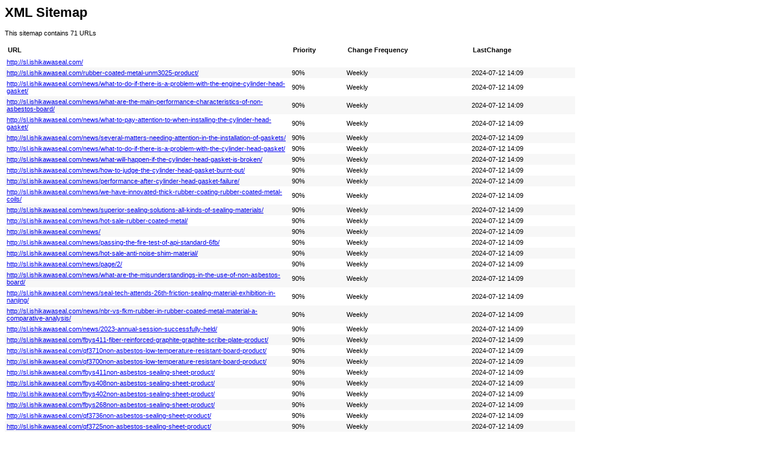

--- FILE ---
content_type: text/xml
request_url: http://sl.ishikawaseal.com/sitemap.xml
body_size: 19117
content:
<?xml version="1.0" encoding="UTF-8"?><?xml-stylesheet type="text/xsl" href="sitemap.xsl"?><urlset xmlns="http://www.sitemaps.org/schemas/sitemap/0.9">
  <url>
                    <loc>http://sl.ishikawaseal.com/</loc>
                </url>
    <url>
                <lastmod>2024-07-12T14:09:07+08:00</lastmod>
                <changefreq>weekly</changefreq>
                <priority>0.9</priority>
                <loc>http://sl.ishikawaseal.com/rubber-coated-metal-unm3025-product/</loc>
            </url>
    <url>
                <lastmod>2024-07-12T14:09:07+08:00</lastmod>
                <changefreq>weekly</changefreq>
                <priority>0.9</priority>
                <loc>http://sl.ishikawaseal.com/news/what-to-do-if-there-is-a-problem-with-the-engine-cylinder-head-gasket/</loc>
            </url>
    <url>
                <lastmod>2024-07-12T14:09:07+08:00</lastmod>
                <changefreq>weekly</changefreq>
                <priority>0.9</priority>
                <loc>http://sl.ishikawaseal.com/news/what-are-the-main-performance-characteristics-of-non-asbestos-board/</loc>
            </url>
    <url>
                <lastmod>2024-07-12T14:09:07+08:00</lastmod>
                <changefreq>weekly</changefreq>
                <priority>0.9</priority>
                <loc>http://sl.ishikawaseal.com/news/what-to-pay-attention-to-when-installing-the-cylinder-head-gasket/</loc>
            </url>
    <url>
                <lastmod>2024-07-12T14:09:07+08:00</lastmod>
                <changefreq>weekly</changefreq>
                <priority>0.9</priority>
                <loc>http://sl.ishikawaseal.com/news/several-matters-needing-attention-in-the-installation-of-gaskets/</loc>
            </url>
    <url>
                <lastmod>2024-07-12T14:09:07+08:00</lastmod>
                <changefreq>weekly</changefreq>
                <priority>0.9</priority>
                <loc>http://sl.ishikawaseal.com/news/what-to-do-if-there-is-a-problem-with-the-cylinder-head-gasket/</loc>
            </url>
    <url>
                <lastmod>2024-07-12T14:09:07+08:00</lastmod>
                <changefreq>weekly</changefreq>
                <priority>0.9</priority>
                <loc>http://sl.ishikawaseal.com/news/what-will-happen-if-the-cylinder-head-gasket-is-broken/</loc>
            </url>
    <url>
                <lastmod>2024-07-12T14:09:07+08:00</lastmod>
                <changefreq>weekly</changefreq>
                <priority>0.9</priority>
                <loc>http://sl.ishikawaseal.com/news/how-to-judge-the-cylinder-head-gasket-burnt-out/</loc>
            </url>
    <url>
                <lastmod>2024-07-12T14:09:07+08:00</lastmod>
                <changefreq>weekly</changefreq>
                <priority>0.9</priority>
                <loc>http://sl.ishikawaseal.com/news/performance-after-cylinder-head-gasket-failure/</loc>
            </url>
    <url>
                <lastmod>2024-07-12T14:09:07+08:00</lastmod>
                <changefreq>weekly</changefreq>
                <priority>0.9</priority>
                <loc>http://sl.ishikawaseal.com/news/we-have-innovated-thick-rubber-coating-rubber-coated-metal-coils/</loc>
            </url>
    <url>
                <lastmod>2024-07-12T14:09:07+08:00</lastmod>
                <changefreq>weekly</changefreq>
                <priority>0.9</priority>
                <loc>http://sl.ishikawaseal.com/news/superior-sealing-solutions-all-kinds-of-sealing-materials/</loc>
            </url>
    <url>
                <lastmod>2024-07-12T14:09:07+08:00</lastmod>
                <changefreq>weekly</changefreq>
                <priority>0.9</priority>
                <loc>http://sl.ishikawaseal.com/news/hot-sale-rubber-coated-metal/</loc>
            </url>
    <url>
                <lastmod>2024-07-12T14:09:07+08:00</lastmod>
                <changefreq>weekly</changefreq>
                <priority>0.9</priority>
                <loc>http://sl.ishikawaseal.com/news/</loc>
            </url>
    <url>
                <lastmod>2024-07-12T14:09:07+08:00</lastmod>
                <changefreq>weekly</changefreq>
                <priority>0.9</priority>
                <loc>http://sl.ishikawaseal.com/news/passing-the-fire-test-of-api-standard-6fb/</loc>
            </url>
    <url>
                <lastmod>2024-07-12T14:09:07+08:00</lastmod>
                <changefreq>weekly</changefreq>
                <priority>0.9</priority>
                <loc>http://sl.ishikawaseal.com/news/hot-sale-anti-noise-shim-material/</loc>
            </url>
    <url>
                <lastmod>2024-07-12T14:09:07+08:00</lastmod>
                <changefreq>weekly</changefreq>
                <priority>0.9</priority>
                <loc>http://sl.ishikawaseal.com/news/page/2/</loc>
            </url>
    <url>
                <lastmod>2024-07-12T14:09:07+08:00</lastmod>
                <changefreq>weekly</changefreq>
                <priority>0.9</priority>
                <loc>http://sl.ishikawaseal.com/news/what-are-the-misunderstandings-in-the-use-of-non-asbestos-board/</loc>
            </url>
    <url>
                <lastmod>2024-07-12T14:09:07+08:00</lastmod>
                <changefreq>weekly</changefreq>
                <priority>0.9</priority>
                <loc>http://sl.ishikawaseal.com/news/seal-tech-attends-26th-friction-sealing-material-exhibition-in-nanjing/</loc>
            </url>
    <url>
                <lastmod>2024-07-12T14:09:07+08:00</lastmod>
                <changefreq>weekly</changefreq>
                <priority>0.9</priority>
                <loc>http://sl.ishikawaseal.com/news/nbr-vs-fkm-rubber-in-rubber-coated-metal-material-a-comparative-analysis/</loc>
            </url>
    <url>
                <lastmod>2024-07-12T14:09:07+08:00</lastmod>
                <changefreq>weekly</changefreq>
                <priority>0.9</priority>
                <loc>http://sl.ishikawaseal.com/news/2023-annual-session-successfully-held/</loc>
            </url>
    <url>
                <lastmod>2024-07-12T14:09:07+08:00</lastmod>
                <changefreq>weekly</changefreq>
                <priority>0.9</priority>
                <loc>http://sl.ishikawaseal.com/fbys411-fiber-reinforced-graphite-graphite-scribe-plate-product/</loc>
            </url>
    <url>
                <lastmod>2024-07-12T14:09:07+08:00</lastmod>
                <changefreq>weekly</changefreq>
                <priority>0.9</priority>
                <loc>http://sl.ishikawaseal.com/qf3710non-asbestos-low-temperature-resistant-board-product/</loc>
            </url>
    <url>
                <lastmod>2024-07-12T14:09:07+08:00</lastmod>
                <changefreq>weekly</changefreq>
                <priority>0.9</priority>
                <loc>http://sl.ishikawaseal.com/qf3700non-asbestos-low-temperature-resistant-board-product/</loc>
            </url>
    <url>
                <lastmod>2024-07-12T14:09:07+08:00</lastmod>
                <changefreq>weekly</changefreq>
                <priority>0.9</priority>
                <loc>http://sl.ishikawaseal.com/fbys411non-asbestos-sealing-sheet-product/</loc>
            </url>
    <url>
                <lastmod>2024-07-12T14:09:07+08:00</lastmod>
                <changefreq>weekly</changefreq>
                <priority>0.9</priority>
                <loc>http://sl.ishikawaseal.com/fbys408non-asbestos-sealing-sheet-product/</loc>
            </url>
    <url>
                <lastmod>2024-07-12T14:09:07+08:00</lastmod>
                <changefreq>weekly</changefreq>
                <priority>0.9</priority>
                <loc>http://sl.ishikawaseal.com/fbys402non-asbestos-sealing-sheet-product/</loc>
            </url>
    <url>
                <lastmod>2024-07-12T14:09:07+08:00</lastmod>
                <changefreq>weekly</changefreq>
                <priority>0.9</priority>
                <loc>http://sl.ishikawaseal.com/fbys268non-asbestos-sealing-sheet-product/</loc>
            </url>
    <url>
                <lastmod>2024-07-12T14:09:07+08:00</lastmod>
                <changefreq>weekly</changefreq>
                <priority>0.9</priority>
                <loc>http://sl.ishikawaseal.com/qf3736non-asbestos-sealing-sheet-product/</loc>
            </url>
    <url>
                <lastmod>2024-07-12T14:09:07+08:00</lastmod>
                <changefreq>weekly</changefreq>
                <priority>0.9</priority>
                <loc>http://sl.ishikawaseal.com/qf3725non-asbestos-sealing-sheet-product/</loc>
            </url>
    <url>
                <lastmod>2024-07-12T14:09:07+08:00</lastmod>
                <changefreq>weekly</changefreq>
                <priority>0.9</priority>
                <loc>http://sl.ishikawaseal.com/qf3716non-asbestos-sealing-sheet-product/</loc>
            </url>
    <url>
                <lastmod>2024-07-12T14:09:07+08:00</lastmod>
                <changefreq>weekly</changefreq>
                <priority>0.9</priority>
                <loc>http://sl.ishikawaseal.com/qf3712non-asbestos-sealing-sheet-product/</loc>
            </url>
    <url>
                <lastmod>2024-07-12T14:09:07+08:00</lastmod>
                <changefreq>weekly</changefreq>
                <priority>0.9</priority>
                <loc>http://sl.ishikawaseal.com/qf3707non-asbestos-sealing-sheet-product/</loc>
            </url>
    <url>
                <lastmod>2024-07-12T14:09:07+08:00</lastmod>
                <changefreq>weekly</changefreq>
                <priority>0.9</priority>
                <loc>http://sl.ishikawaseal.com/copy-rubber-coated-metal-ufm2520-product/</loc>
            </url>
    <url>
                <lastmod>2024-07-12T14:09:07+08:00</lastmod>
                <changefreq>weekly</changefreq>
                <priority>0.9</priority>
                <loc>http://sl.ishikawaseal.com/rubber-coated-metal-unm-series-product/</loc>
            </url>
    <url>
                <lastmod>2024-07-12T14:09:07+08:00</lastmod>
                <changefreq>weekly</changefreq>
                <priority>0.9</priority>
                <loc>http://sl.ishikawaseal.com/rubber-coated-metal-snx6440-j2-product/</loc>
            </url>
    <url>
                <lastmod>2024-07-12T14:09:07+08:00</lastmod>
                <changefreq>weekly</changefreq>
                <priority>0.9</priority>
                <loc>http://sl.ishikawaseal.com/rubber-coated-metal-unx5045-1-product/</loc>
            </url>
    <url>
                <lastmod>2024-07-12T14:09:07+08:00</lastmod>
                <changefreq>weekly</changefreq>
                <priority>0.9</priority>
                <loc>http://sl.ishikawaseal.com/rubber-coated-metal-unx4305-f-product/</loc>
            </url>
    <url>
                <lastmod>2024-07-12T14:09:07+08:00</lastmod>
                <changefreq>weekly</changefreq>
                <priority>0.9</priority>
                <loc>http://sl.ishikawaseal.com/rubber-coated-metal-snx5240-product/</loc>
            </url>
    <url>
                <lastmod>2024-07-12T14:09:07+08:00</lastmod>
                <changefreq>weekly</changefreq>
                <priority>0.9</priority>
                <loc>http://sl.ishikawaseal.com/rubber-coated-metal-snm3825-product/</loc>
            </url>
    <url>
                <lastmod>2024-07-12T14:09:07+08:00</lastmod>
                <changefreq>weekly</changefreq>
                <priority>0.9</priority>
                <loc>http://sl.ishikawaseal.com/production-capacity/</loc>
            </url>
    <url>
                <lastmod>2024-07-12T14:09:07+08:00</lastmod>
                <changefreq>weekly</changefreq>
                <priority>0.9</priority>
                <loc>http://sl.ishikawaseal.com/investor-relations/</loc>
            </url>
    <url>
                <lastmod>2024-07-12T14:09:07+08:00</lastmod>
                <changefreq>weekly</changefreq>
                <priority>0.9</priority>
                <loc>http://sl.ishikawaseal.com/quality-assurance/</loc>
            </url>
    <url>
                <lastmod>2024-07-12T14:09:07+08:00</lastmod>
                <changefreq>weekly</changefreq>
                <priority>0.9</priority>
                <loc>http://sl.ishikawaseal.com/sales-network/</loc>
            </url>
    <url>
                <lastmod>2024-07-12T14:09:07+08:00</lastmod>
                <changefreq>weekly</changefreq>
                <priority>0.9</priority>
                <loc>http://sl.ishikawaseal.com/company-honor/</loc>
            </url>
    <url>
                <lastmod>2024-07-12T14:09:07+08:00</lastmod>
                <changefreq>weekly</changefreq>
                <priority>0.9</priority>
                <loc>http://sl.ishikawaseal.com/contact-us/</loc>
            </url>
    <url>
                <lastmod>2024-07-12T14:09:07+08:00</lastmod>
                <changefreq>weekly</changefreq>
                <priority>0.9</priority>
                <loc>http://sl.ishikawaseal.com/rd-design/</loc>
            </url>
    <url>
                <lastmod>2024-07-12T14:09:07+08:00</lastmod>
                <changefreq>weekly</changefreq>
                <priority>0.9</priority>
                <loc>http://sl.ishikawaseal.com/about-us/</loc>
            </url>
    <url>
                <lastmod>2024-07-12T14:09:07+08:00</lastmod>
                <changefreq>weekly</changefreq>
                <priority>0.9</priority>
                <loc>http://sl.ishikawaseal.com/faqs/</loc>
            </url>
    <url>
                <lastmod>2024-07-12T14:09:07+08:00</lastmod>
                <changefreq>weekly</changefreq>
                <priority>0.9</priority>
                <loc>http://sl.ishikawaseal.com/company-history/</loc>
            </url>
    <url>
                <lastmod>2024-07-12T14:09:07+08:00</lastmod>
                <changefreq>weekly</changefreq>
                <priority>0.9</priority>
                <loc>http://sl.ishikawaseal.com/page-products/</loc>
            </url>
    <url>
                <lastmod>2024-07-12T14:09:07+08:00</lastmod>
                <changefreq>weekly</changefreq>
                <priority>0.9</priority>
                <loc>http://sl.ishikawaseal.com/copy-products/</loc>
            </url>
    <url>
                <lastmod>2024-07-12T14:09:07+08:00</lastmod>
                <changefreq>weekly</changefreq>
                <priority>0.9</priority>
                <loc>http://sl.ishikawaseal.com/rubber-coated-metal-material/</loc>
            </url>
    <url>
                <lastmod>2024-07-12T14:09:07+08:00</lastmod>
                <changefreq>weekly</changefreq>
                <priority>0.9</priority>
                <loc>http://sl.ishikawaseal.com/non-asbestos-gasket-material/</loc>
            </url>
    <url>
                <lastmod>2024-07-12T14:09:07+08:00</lastmod>
                <changefreq>weekly</changefreq>
                <priority>0.9</priority>
                <loc>http://sl.ishikawaseal.com/fbts-cost-effective-series/</loc>
            </url>
    <url>
                <lastmod>2024-07-12T14:09:07+08:00</lastmod>
                <changefreq>weekly</changefreq>
                <priority>0.9</priority>
                <loc>http://sl.ishikawaseal.com/news_catalog/industry-news/</loc>
            </url>
    <url>
                <lastmod>2024-07-12T14:09:07+08:00</lastmod>
                <changefreq>weekly</changefreq>
                <priority>0.9</priority>
                <loc>http://sl.ishikawaseal.com/news_catalog/company-news/</loc>
            </url>
    <url>
                <lastmod>2024-07-12T14:09:07+08:00</lastmod>
                <changefreq>weekly</changefreq>
                <priority>0.9</priority>
                <loc>http://sl.ishikawaseal.com/abutment-clip-series/</loc>
            </url>
    <url>
                <lastmod>2024-07-12T14:09:07+08:00</lastmod>
                <changefreq>weekly</changefreq>
                <priority>0.9</priority>
                <loc>http://sl.ishikawaseal.com/anti-noise-series/</loc>
            </url>
    <url>
                <lastmod>2024-07-12T14:09:07+08:00</lastmod>
                <changefreq>weekly</changefreq>
                <priority>0.9</priority>
                <loc>http://sl.ishikawaseal.com/products/page/2/</loc>
            </url>
    <url>
                <lastmod>2024-07-12T14:09:07+08:00</lastmod>
                <changefreq>weekly</changefreq>
                <priority>0.9</priority>
                <loc>http://sl.ishikawaseal.com/products/</loc>
            </url>
    <url>
                <lastmod>2024-07-12T14:09:07+08:00</lastmod>
                <changefreq>weekly</changefreq>
                <priority>0.9</priority>
                <loc>http://sl.ishikawaseal.com/sealing-series/</loc>
            </url>
    <url>
                <lastmod>2024-07-12T14:09:07+08:00</lastmod>
                <changefreq>weekly</changefreq>
                <priority>0.9</priority>
                <loc>http://sl.ishikawaseal.com/qf-hi-q-series/</loc>
            </url>
    <url>
                <lastmod>2024-07-12T14:09:07+08:00</lastmod>
                <changefreq>weekly</changefreq>
                <priority>0.9</priority>
                <loc>http://sl.ishikawaseal.com/statistic.php</loc>
            </url>
    <url>
                <lastmod>2024-07-12T14:09:07+08:00</lastmod>
                <changefreq>weekly</changefreq>
                <priority>0.9</priority>
                <loc>http://sl.ishikawaseal.com/search.php</loc>
            </url>
    <url>
                <lastmod>2024-07-12T14:09:07+08:00</lastmod>
                <changefreq>weekly</changefreq>
                <priority>0.9</priority>
                <loc>http://sl.ishikawaseal.com/404.html</loc>
            </url>
    <url>
                <lastmod>2024-07-12T14:09:07+08:00</lastmod>
                <changefreq>weekly</changefreq>
                <priority>0.9</priority>
                <loc>http://sl.ishikawaseal.com/rubber-coated-metal-snx6440-product/</loc>
            </url>
    <url>
                <lastmod>2024-07-12T14:09:07+08:00</lastmod>
                <changefreq>weekly</changefreq>
                <priority>0.9</priority>
                <loc>http://sl.ishikawaseal.com/new-fsnm-product/</loc>
            </url>
    <url>
                <lastmod>2024-07-12T14:09:07+08:00</lastmod>
                <changefreq>weekly</changefreq>
                <priority>0.9</priority>
                <loc>http://sl.ishikawaseal.com/snx5240j-series-product/</loc>
            </url>
    <url>
                <lastmod>2024-07-12T14:09:07+08:00</lastmod>
                <changefreq>weekly</changefreq>
                <priority>0.9</priority>
                <loc>http://sl.ishikawaseal.com/unx-other-series-product/</loc>
            </url>
    <url>
                <lastmod>2024-07-12T14:09:07+08:00</lastmod>
                <changefreq>weekly</changefreq>
                <priority>0.9</priority>
                <loc>http://sl.ishikawaseal.com/rubber-coated-metal-unx-f-series-product/</loc>
            </url>
</urlset>